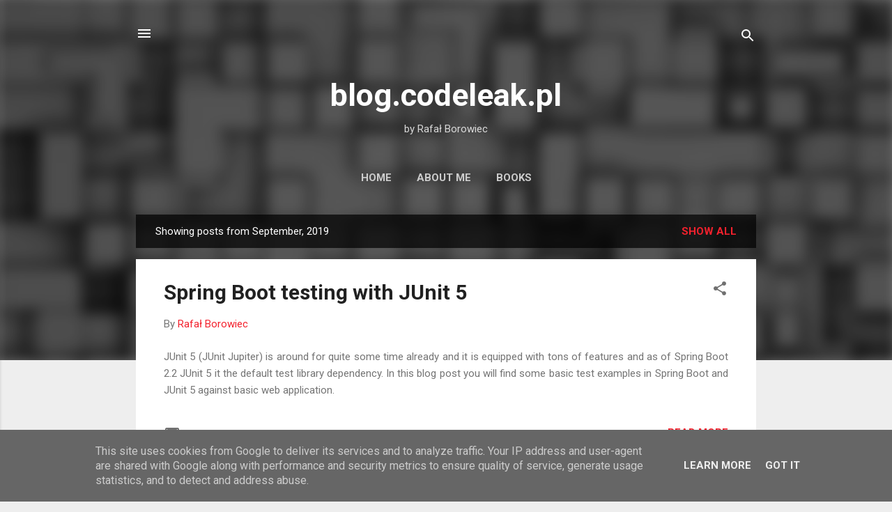

--- FILE ---
content_type: text/plain
request_url: https://www.google-analytics.com/j/collect?v=1&_v=j102&a=1634167580&t=pageview&_s=1&dl=https%3A%2F%2Fblog.codeleak.pl%2F2019%2F09%2F&ul=en-us%40posix&dt=blog.codeleak.pl&sr=1280x720&vp=1280x720&_u=IEBAAEABAAAAACAAI~&jid=1953581007&gjid=1879232713&cid=437511288.1762103377&tid=UA-105151730-1&_gid=1963224349.1762103377&_r=1&_slc=1&z=990963903
body_size: -450
content:
2,cG-DM3NPFT8VM